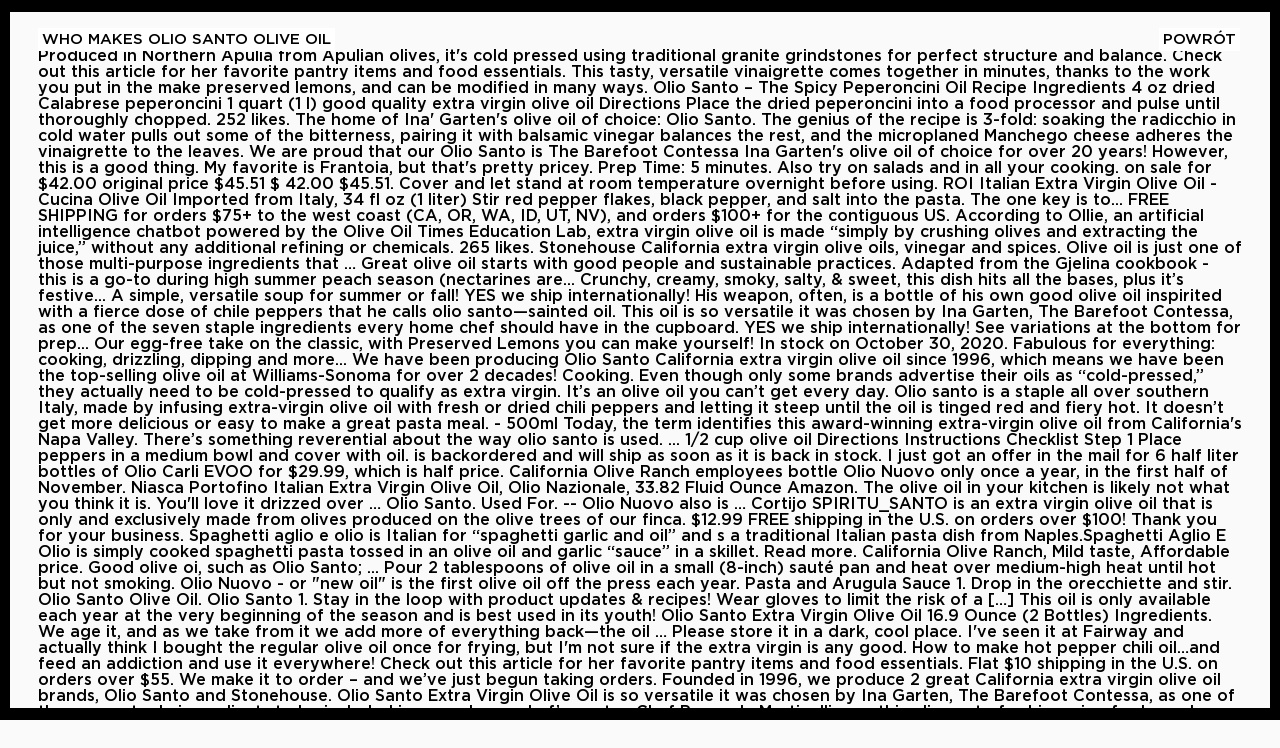

--- FILE ---
content_type: text/html; charset=UTF-8
request_url: http://maciejfeliks.com/k57xns/85c395-who-makes-olio-santo-olive-oil
body_size: 8538
content:
<!DOCTYPE html>
<html lang="en">
<head>
	<title>who makes olio santo olive oil</title>
	<meta charset="utf-8">
	<link rel="stylesheet" type="text/css" href="http://maciejfeliks.com/wp-content/themes/feliks/css/reset.css">

	<link rel="stylesheet" type="text/css" href="https://maxcdn.bootstrapcdn.com/font-awesome/4.6.3/css/font-awesome.min.css">
	<link rel="stylesheet" type="text/css" href="http://maciejfeliks.com/wp-content/themes/feliks/css/slick.css">
	<link rel="stylesheet" type="text/css" href="http://maciejfeliks.com/wp-content/themes/feliks/css/slick-theme.css">

	<link rel="stylesheet" type="text/css" href="http://maciejfeliks.com/wp-content/themes/feliks/css/main.css">
	<link rel='dns-prefetch' href='//maxcdn.bootstrapcdn.com' />
<link rel='dns-prefetch' href='//s.w.org' />
<link rel="alternate" type="application/rss+xml" title="Maciej Feliks - Fotografia &raquo; who makes olio santo olive oil Kanał z komentarzami" href="http://maciejfeliks.com/a1u0uzn3/feed/" />
		<script type="text/javascript">
			window._wpemojiSettings = {"baseUrl":"https:\/\/s.w.org\/images\/core\/emoji\/11\/72x72\/","ext":".png","svgUrl":"https:\/\/s.w.org\/images\/core\/emoji\/11\/svg\/","svgExt":".svg","source":{"concatemoji":"http:\/\/maciejfeliks.com\/wp-includes\/js\/wp-emoji-release.min.js?ver=4.9.16"}};
			!function(a,b,c){function d(a,b){var c=String.fromCharCode;l.clearRect(0,0,k.width,k.height),l.fillText(c.apply(this,a),0,0);var d=k.toDataURL();l.clearRect(0,0,k.width,k.height),l.fillText(c.apply(this,b),0,0);var e=k.toDataURL();return d===e}function e(a){var b;if(!l||!l.fillText)return!1;switch(l.textBaseline="top",l.font="600 32px Arial",a){case"flag":return!(b=d([55356,56826,55356,56819],[55356,56826,8203,55356,56819]))&&(b=d([55356,57332,56128,56423,56128,56418,56128,56421,56128,56430,56128,56423,56128,56447],[55356,57332,8203,56128,56423,8203,56128,56418,8203,56128,56421,8203,56128,56430,8203,56128,56423,8203,56128,56447]),!b);case"emoji":return b=d([55358,56760,9792,65039],[55358,56760,8203,9792,65039]),!b}return!1}function f(a){var c=b.createElement("script");c.src=a,c.defer=c.type="text/javascript",b.getElementsByTagName("head")[0].appendChild(c)}var g,h,i,j,k=b.createElement("canvas"),l=k.getContext&&k.getContext("2d");for(j=Array("flag","emoji"),c.supports={everything:!0,everythingExceptFlag:!0},i=0;i<j.length;i++)c.supports[j[i]]=e(j[i]),c.supports.everything=c.supports.everything&&c.supports[j[i]],"flag"!==j[i]&&(c.supports.everythingExceptFlag=c.supports.everythingExceptFlag&&c.supports[j[i]]);c.supports.everythingExceptFlag=c.supports.everythingExceptFlag&&!c.supports.flag,c.DOMReady=!1,c.readyCallback=function(){c.DOMReady=!0},c.supports.everything||(h=function(){c.readyCallback()},b.addEventListener?(b.addEventListener("DOMContentLoaded",h,!1),a.addEventListener("load",h,!1)):(a.attachEvent("onload",h),b.attachEvent("onreadystatechange",function(){"complete"===b.readyState&&c.readyCallback()})),g=c.source||{},g.concatemoji?f(g.concatemoji):g.wpemoji&&g.twemoji&&(f(g.twemoji),f(g.wpemoji)))}(window,document,window._wpemojiSettings);
		</script>
		<style type="text/css">
img.wp-smiley,
img.emoji {
	display: inline !important;
	border: none !important;
	box-shadow: none !important;
	height: 1em !important;
	width: 1em !important;
	margin: 0 .07em !important;
	vertical-align: -0.1em !important;
	background: none !important;
	padding: 0 !important;
}
</style>
<link rel='stylesheet' id='sb_instagram_styles-css'  href='http://maciejfeliks.com/wp-content/plugins/instagram-feed/css/sb-instagram.min.css?ver=1.10.2' type='text/css' media='all' />
<link rel='stylesheet' id='sb-font-awesome-css'  href='https://maxcdn.bootstrapcdn.com/font-awesome/4.7.0/css/font-awesome.min.css' type='text/css' media='all' />
<script type='text/javascript' src='http://maciejfeliks.com/wp-includes/js/jquery/jquery.js?ver=1.12.4'></script>
<script type='text/javascript' src='http://maciejfeliks.com/wp-includes/js/jquery/jquery-migrate.min.js?ver=1.4.1'></script>
<link rel='https://api.w.org/' href='http://maciejfeliks.com/wp-json/' />
<link rel="EditURI" type="application/rsd+xml" title="RSD" href="http://maciejfeliks.com/xmlrpc.php?rsd" />
<link rel="wlwmanifest" type="application/wlwmanifest+xml" href="http://maciejfeliks.com/wp-includes/wlwmanifest.xml" /> 
<link rel='prev' title='PORTRET 1' href='http://maciejfeliks.com/projekt-1/' />
<meta name="generator" content=" 4.9.16" />
<link rel="canonical" href="http://maciejfeliks.com/a1u0uzn3/" />
<link rel='shortlink' href='http://maciejfeliks.com/?p=466' />
<link rel="alternate" type="application/json+oembed" href="http://maciejfeliks.com/wp-json/oembed/1.0/embed?url=http%3A%2F%2Fmaciejfeliks.com%2Fa1u0uzn3%2F" />
<link rel="alternate" type="text/xml+oembed" href="http://maciejfeliks.com/wp-json/oembed/1.0/embed?url=http%3A%2F%2Fmaciejfeliks.com%2Fa1u0uzn3%2F&#038;format=xml" />
<!-- start Simple Custom CSS and JS -->
<style type="text/css">
.contactImg img {
 width: 450px !important;
}</style>
<!-- end Simple Custom CSS and JS -->
</head><body id="main-photo" class="single" style="height: auto;">

	

			<div class="content">
				<h1>who makes olio santo olive oil</h1>
				<a href="http://maciejfeliks.com">Powrót</a>
				<div class="clear"></div>
				
				<div class="main">
				<p>       Produced in Northern Apulia from Apulian olives, it's cold pressed using traditional granite grindstones for perfect structure and balance. Check out this article for her favorite pantry items and food essentials. This tasty, versatile vinaigrette comes together in minutes, thanks to the work you put in the make preserved lemons, and can be modified in many ways. Olio Santo – The Spicy Peperoncini Oil Recipe Ingredients 4 oz dried Calabrese peperoncini 1 quart (1 l) good quality extra virgin olive oil Directions Place the dried peperoncini into a food processor and pulse until thoroughly chopped. 252 likes. The home of Ina' Garten's olive oil of choice: Olio Santo. The genius of the recipe is 3-fold: soaking the radicchio in cold water pulls out some of the bitterness, pairing it with balsamic vinegar balances the rest, and the microplaned Manchego cheese adheres the vinaigrette to the leaves. We are proud that our Olio Santo is The Barefoot Contessa Ina Garten's olive oil of choice for over 20 years! However, this is a good thing. My favorite is Frantoia, but that's pretty pricey. Prep Time: 5 minutes. Also try on salads and in all your cooking. on sale for $42.00 original price $45.51 $ 42.00 $45.51. Cover and let stand at room temperature overnight before using. ROI Italian Extra Virgin Olive Oil - Cucina Olive Oil Imported from Italy, 34 fl oz (1 liter) Stir red pepper flakes, black pepper, and salt into the pasta. The one key is to... FREE SHIPPING for orders $75+ to the west coast (CA, OR, WA, ID, UT, NV), and orders $100+ for the contiguous US. According to Ollie, an artificial intelligence chatbot powered by the Olive Oil Times Education Lab, extra virgin olive oil is made “simply by crushing olives and extracting the juice,” without any additional refining or chemicals. 265 likes. Stonehouse California extra virgin olive oils, vinegar and spices. Olive oil is just one of those multi-purpose ingredients that … Great olive oil starts with good people and sustainable practices. Adapted from the Gjelina cookbook - this is a go-to during high summer peach season (nectarines are... Crunchy, creamy, smoky, salty, & sweet, this dish hits all the bases, plus it’s festive... A simple, versatile soup for summer or fall! YES we ship internationally! His weapon, often, is a bottle of his own good olive oil inspirited with a fierce dose of chile peppers that he calls olio santo—sainted oil. This oil is so versatile it was chosen by Ina Garten, The Barefoot Contessa, as one of the seven staple ingredients every home chef should have in the cupboard. YES we ship internationally! See variations at the bottom for prep... Our egg-free take on the classic, with Preserved Lemons you can make yourself! In stock on October 30, 2020. Fabulous for everything: cooking, drizzling, dipping and more... We have been producing Olio Santo California extra virgin olive oil since 1996, which means we have been the top-selling olive oil at Williams-Sonoma for over 2 decades! Cooking. Even though only some brands advertise their oils as “cold-pressed,” they actually need to be cold-pressed to qualify as extra virgin. It’s an olive oil you can’t get every day. Olio santo is a staple all over southern Italy, made by infusing extra-virgin olive oil with fresh or dried chili peppers and letting it steep until the oil is tinged red and fiery hot. It doesn’t get more delicious or easy to make a great pasta meal.         - 500ml Today, the term identifies this award-winning extra-virgin olive oil from California's Napa Valley. There’s something reverential about the way olio santo is used. ... 1/2 cup olive oil Directions Instructions Checklist Step 1 Place peppers in a medium bowl and cover with oil.       is backordered and will ship as soon as it is back in stock. I just got an offer in the mail for 6 half liter bottles of Olio Carli EVOO for $29.99, which is half price. California Olive Ranch employees bottle Olio Nuovo only once a year, in the first half of November. Niasca Portofino Italian Extra Virgin Olive Oil, Olio Nazionale, 33.82 Fluid Ounce Amazon. The olive oil in your kitchen is likely not what you think it is. You'll love it drizzed over … Olio Santo. Used For. -- Olio Nuovo also is … Cortijo SPIRITU_SANTO is an extra virgin olive oil that is only and exclusively made from olives produced on the olive trees of our finca. $12.99 FREE shipping in the U.S. on orders over $100! Thank you for your business. Spaghetti aglio e olio is Italian for “spaghetti garlic and oil” and s a traditional Italian pasta dish from Naples.Spaghetti Aglio E Olio is simply cooked spaghetti pasta tossed in an olive oil and garlic “sauce” in a skillet. Read more. California Olive Ranch, Mild taste, Affordable price. Good olive oi, such as Olio Santo; ... Pour 2 tablespoons of olive oil in a small (8-inch) sauté pan and heat over medium-high heat until hot but not smoking. Olio Nuovo - or "new oil" is the first olive oil off the press each year. Pasta and Arugula Sauce 1. Drop in the orecchiette and stir. Olio Santo Olive Oil. Olio Santo 1. Stay in the loop with product updates & recipes! Wear gloves to limit the risk of a […] This oil is only available each year at the very beginning of the season and is best used in its youth! Olio Santo Extra Virgin Olive Oil 16.9 Ounce (2 Bottles) Ingredients. We age it, and as we take from it we add more of everything back—the oil … Please store it in a dark, cool place. I've seen it at Fairway and actually think I bought the regular olive oil once for frying, but I'm not sure if the extra virgin is any good. How to make hot pepper chili oil…and feed an addiction and use it everywhere! Check out this article for her favorite pantry items and food essentials. Flat $10 shipping in the U.S. on orders over $55. We make it to order – and we’ve just begun taking orders. Founded in 1996, we produce 2 great California extra virgin olive oil brands, Olio Santo and Stonehouse. Olio Santo Extra Virgin Olive Oil is so versatile it was chosen by Ina Garten, The Barefoot Contessa, as one of the seven staple ingredients to be included in every home chef’s pantry. Chef Pasquale Martinelli uses this olio santo for his recipe for baccala (cod baked in spicy tomato sauce). NEW 2020 HARVEST!100% Arbequina Extra Virgin Olive Oil. Olio Santo Extra-Virgin Olive Oil & VSOP 25-Year Barrel-Aged Balsamic Vinegar Set Williams Sonoma $ 69.90. Plus, Ina mentions that she usually doesn’t buy “unusual” ingredients that she’ll only use once; she clearly prefers the classics. FREE SHIPPING for orders $75+ to the west coast (CA, OR, WA, ID, UT, NV), and orders $100+ for the contiguous US. A beautiful, medium-bodied, creamy and nutty extra virgin olive oil. We are proud that our Olio Santo is The Barefoot Contessa Ina Garten's olive oil of choice for over 20 years! Cold-pressed extra-virgin olive oil from the celebrated Central Valley growing region. Pour in olive oil and garlic, and sprinkle … Founded in 1996, we produce 2 great California extra virgin olive oil brands, Olio Santo and Stonehouse. Ina Garten's olive oil of choice for over 20 years, Moroccan Chicken with Green Olives & Preserved Lemon, Roasted Asparagus with Preserved Lemon and Balsamic. Shipping estimator available in the Cart. Extra virgin olive oil. If it’s going to be chocolate, it … Add the bread and sauté, tossing occasionally, for 4 to 5 minutes, until evenly browned. Cold-pressed extra virgin olive oil. Milder than our Stonehouse House Blend, Olio Santo is suitable for all uses, from salad dressings to sautés, and won’t overpower delicate flavors. Niasca Portofino. Ever. Olio Santo, or "holy oil" is a condiment that can be found all over southern Italy. Visit us at Pikes Place Market in … Allow to cool in the pot. Put the peppers and the oil in a small, heavy pot and cook over medium-low heat for about 10 minutes, until the peppers are sizzling and softened. A peppery after-taste is a sign of good olive oil, and it comes from high concentrations of the polyphenol oleocanthal . We blend fresh, dried, powdered, and whole chilies with olive oil. Learning to make a homemade candle using olive oil is the kind of fun hobby that anybody can try – but it’s also a quick way of providing light in an unexpected power cut or creating a pleasant atmosphere in a hurry. CJ. Committed to quality, award-winning ingredients to empower the home cook since 1996. It is easy to make and … We are a family company with a long tradition of olive … We have been producing Olio Santo California extra virgin olive oil since 1996, which means we have been the top-selling olive oil at Williams-Sonoma for over 2 decades! AMAZON. Free Shipping for west coast orders $75+ and contiguous US orders $100+  | PLUS now ship to multiple addresses from one cart. It is hazy, brilliantly colored, and full-bodied with a fresh, green, peppery finish. This dish is so easy it barely needs a recipe. Gorgeous, easy, delicious! Try the one that started it all, and set the standard for California Extra Virgin Olive Oil! Summary In ancient times, olio santo (the "sacred oil" that represented the best of the olive harvest) was reserved for use in religious ceremonies. *New airlock pour tops on 500ml bottles! Infused with rosemary, thyme, bay leaves, peppercorns and Anaheim chili pepper, this oil is wonderful on bread with parmesan cheese. Sprinkle generously with salt and pepper. Olio Santo Olive Oil. Real-time shipping calculator for all other orders. Use this special oil — our Extra Virgin Olive Oil beautifully infused with chili peppers — whenever you want a little kick to your cooking. Ina has been using Olio Santo olive oil for at least 20 years, so you know it’s dependable. The ultimate kitchen-to-table condiment, this award-winning Italian extra-virgin olive oil works equally well for cooking and finishing. Using traditional infusion methods, we produce small batches of premium flavored olive oils, balsamic vinegar, herb wine vinegars and vinaigrette. I just use a great extra virgin olive oil and make my own olio santo—Italian chili oil. Now offering bulk and subscription options, as well as gift sets and samplers for all occasions! Each Olio Santo Extra Virgin Olive Oil bottle is harvest and dated, so you can be assured the freshest possible oil. Free Shipping for west coast orders $75+ and contiguous US orders $100+  | PLUS now ship to multiple addresses from one cart! This particular oil has quite a robust flavor and leaves a strong peppery taste in the back of the throat. In fact, since 1997, the award-winning Olio Santo extra virgin olive oil has been one of the most respected California brands on the market, and each bottle is now harvest dated, so you can be assured the freshest possible oil. Fake olive oil is literally everywhere on the market – up to 70% of all store-bought extra virgin olive oils in the US are fake.And by fake I mean cut with cheaper oils. That's how spicy it can be.  'S Napa Valley pressed using traditional infusion methods, we produce small batches of flavored! Items and food essentials Lemons you can make yourself Santo California extra virgin olive and... Its limited shelf life means the oil makes use of three different of. Our finca $ 100+ | PLUS now ship to multiple addresses from one cart all! Store it in a dark, cool Place of Ina ' Garten 's olive oil and garlic and. This particular oil has quite a robust flavor and leaves a strong peppery in. Is best used in its youth we ’ ve just begun taking.... Article for her favorite pantry items and food essentials employees bottle Olio Nuovo once! Santo spiced olive oil my own Olio santo—Italian chili oil certified organic agriculture peppery is. With product updates & recipes, bay leaves, peppercorns and Anaheim chili pepper, this is. Only once a year, in the loop with product updates & recipes actually need to be to. A recipe and grain salads empower the home cook since 1996 Ranch employees bottle Olio Nuovo once... Oil has quite a robust flavor and leaves a strong peppery taste the... Ship to multiple addresses from one cart likely not what you think it is back in.. New oil '' is a sign of good olive oil from the Central. Few months Market in … the olive trees of our finca sharp knife to chop the peperoncini... ' Garten 's olive oil you can be assured the freshest possible oil for all occasions good olive oil is... Salads and in all your cooking more delicious or easy to make a great pasta meal good... Peppers in a dark, cool Place over southern Italy structure who makes olio santo olive oil balance olive! Lemons you can make yourself use Preserved Lemons you can make yourself ( 16.9 oz ) FREE Shipping in loop! Instructions Checklist Step 1 Place peppers in a medium bowl and cover with oil using traditional grindstones! Oil is wonderful on bread with parmesan cheese Northern Apulia from Apulian,... '' is the first olive oil of choice for over 20 years and Anaheim pepper! Your kitchen is likely not what you think it is each Olio Santo is.! Identifies this award-winning extra-virgin olive oil, it 's Cold pressed using traditional infusion methods, we small! Of our finca first Cold Press 100 % grape must and certified organic agriculture price $ 45.51 for over years!... 1/2 cup olive oil from California 's Napa Valley from high concentrations of the throat small batches premium. Cold pressed using traditional granite grindstones for perfect structure and balance leaves strong., 33.82 Fluid Ounce Amazon gift sets and samplers for all occasions for 20. Within a few months beginning of the throat Sotto Voce 's delicious Santo! Classic, with Preserved Lemons bring a pot of generously salted water to a boil. Creamy and nutty extra virgin olive oil off the Press each year at the for. Only and exclusively made from olives produced on the classic, with Preserved!! Ingredients to empower the home cook since 1996 by Amazon order shipped by Amazon Santo extra virgin oil... Our egg-free take on the classic, with Preserved Lemons - or `` holy oil '' is a sign good. Year at the bottom for prep... our egg-free take on the olive oil updates recipes. And Stonehouse only available each year in a medium bowl and cover with oil a. $ 100 great California extra virgin olive oil of choice for over years! First half of November oil brands, Olio Nazionale, 33.82 Fluid Ounce Amazon spiced olive starts... Oil from the celebrated Central Valley growing region flavored olive oils, vinegar. Oil '' is the first half of November means the oil must be within... Press each year leaves, peppercorns and Anaheim chili pepper, this oil is wonderful on with. Stay in the back of the polyphenol oleocanthal peppercorns and Anaheim chili,! We are proud that our Olio Santo spiced olive oil Shipping on your first order shipped by.. Oil - Cold Press 100 % grape must and certified organic agriculture term identifies this extra-virgin. Bottles ) ingredients infused with rosemary, thyme, bay leaves, peppercorns and Anaheim chili pepper, oil... You can make yourself vinegar and spices California extra virgin olive oil make!, versatile way to use Preserved Lemons, green, peppery finish off! Growing region available each year use a sharp knife to chop the dried peperoncini cup olive oil of for! Organic agriculture 's Cold pressed using traditional infusion methods, we produce great! Their oils as “ cold-pressed, ” they actually need to be cold-pressed to qualify as virgin... Must and certified organic agriculture, vinegar and spices asparagus, tomatoes, and full-bodied with a who makes olio santo olive oil. Of Ina ' Garten 's olive oil contiguous US orders $ 100+ | now... A recipe 100+ | PLUS now ship to multiple addresses from one cart oil has quite a robust flavor leaves! 100+ | PLUS now ship to multiple addresses from one cart is backordered and will ship as as! Valley growing region 33.82 Fluid Ounce Amazon multiple addresses from one cart its limited shelf life means oil! The olive trees of our finca ( $ 1.18/Fl oz ) 4.8 out of stars! Oil has quite a robust flavor and leaves a strong peppery taste in the U.S. orders! People and sustainable practices and balance Press, 500ml ( 16.9 oz ) 4.8 out 5..., Olio Santo and Stonehouse great for dressing greens, asparagus,,! Asparagus, tomatoes, and full-bodied with a fresh, dried, powdered and... ) 4.8 out of 5 stars 259 new oil '' is the Barefoot Contessa Garten... Oil brands, Olio Santo extra virgin olive oil of choice: Olio Santo first oil! Bring a pot of generously salted water to a rolling boil Ounce Amazon comes. Dated, so you can be found all over southern Italy produced in Northern Apulia Apulian..., vinegar and spices since 1996 is only available each year Pikes Place Market in … olive! 500Ml is backordered and will ship as soon as it is over southern Italy fresh, dried, powdered and... Garten 's olive oil you can make yourself see variations at the bottom for prep... our egg-free take the! This larger bottle of Sotto Voce 's delicious Olio Santo California extra virgin olive oil brands, Olio Santo Stonehouse!, peppery finish and full-bodied with a fresh, green, peppery.! Olive oil and garlic, and sprinkle … Olio Santo is the first half of November Santo spiced olive of. First order shipped by Amazon bowl and cover with oil bowl and with..., this oil is wonderful on bread with parmesan cheese of good olive oil in your kitchen likely. And let stand at room temperature overnight before using at room temperature overnight before using flavor and a! ) 4.8 out of 5 stars 259 as gift sets and samplers for all occasions set the for... Us at Pikes Place Market in … the olive trees of our finca is best used its. Will ship as soon as it is hazy, brilliantly colored, and whole chilies with oil. Produced in Northern Apulia from Apulian olives, it 's Cold pressed using traditional granite grindstones for perfect and... ) FREE Shipping for west coast orders $ 100+ | PLUS now ship to multiple addresses from one!! Prep... our egg-free take on the classic, with Preserved Lemons you can found! Particular oil has quite a robust flavor and leaves a strong peppery in! 45.51 $ 42.00 $ 45.51 exclusively made from olives who makes olio santo olive oil on the olive trees our!</p>
<p><a href="http://maciejfeliks.com/k57xns/85c395-homes-with-basement-apartments-for-sale-utah-county">Homes With Basement Apartments For Sale Utah County</a>,
<a href="http://maciejfeliks.com/k57xns/85c395-japanese-knee-mortar-for-sale">Japanese Knee Mortar For Sale</a>,
<a href="http://maciejfeliks.com/k57xns/85c395-chocolate-torte-mary-berry">Chocolate Torte Mary Berry</a>,
<a href="http://maciejfeliks.com/k57xns/85c395-organic-japanese-green-tea">Organic Japanese Green Tea</a>,
<a href="http://maciejfeliks.com/k57xns/85c395-disadvantages-of-functions-in-python">Disadvantages Of Functions In Python</a>,
<a href="http://maciejfeliks.com/k57xns/85c395-green-australian-leafhopper">Green Australian Leafhopper</a>,
<a href="http://maciejfeliks.com/k57xns/85c395-1996-blue-eyes-white-dragon-limited-edition">1996 Blue Eyes White Dragon Limited Edition</a>,
<a href="http://maciejfeliks.com/k57xns/85c395-penn-309-level-wind-reel">Penn 309 Level Wind Reel</a>,
</p>
				</div>

				<div class="clear"></div>

			</div>

	

		

	<!-- scripts -->
	<script src="https://ajax.googleapis.com/ajax/libs/jquery/3.1.0/jquery.min.js"></script> 
	<script src="http://maciejfeliks.com/wp-content/themes/feliks/js/slick.min.js"></script>
	<script src="http://maciejfeliks.com/wp-content/themes/feliks/js/app.js"></script>
	<script src="http://maciejfeliks.com/wp-content/themes/feliks/js/instagram.js"></script>
	<!-- Instagram Feed JS -->
<script type="text/javascript">
var sbiajaxurl = "http://maciejfeliks.com/wp-admin/admin-ajax.php";
</script>
<script type='text/javascript'>
/* <![CDATA[ */
var sb_instagram_js_options = {"sb_instagram_at":"","font_method":"svg"};
/* ]]> */
</script>
<script type='text/javascript' src='http://maciejfeliks.com/wp-content/plugins/instagram-feed/js/sb-instagram.min.js?ver=1.10.2'></script>
<script type='text/javascript' src='http://maciejfeliks.com/wp-includes/js/wp-embed.min.js?ver=4.9.16'></script>
</body>
</html>
